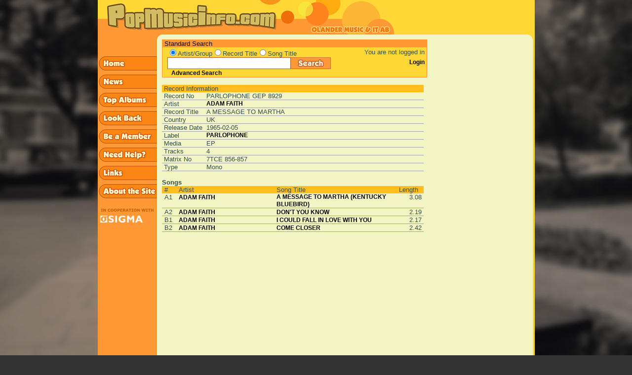

--- FILE ---
content_type: text/html; charset=iso-8859-1
request_url: http://popmusicinfo.com/show_record.php?search_word=&radio_search=&record_id=18219
body_size: 24889
content:
 
<!DOCTYPE HTML PUBLIC "-//W3C//DTD HTML 4.01 Transitional//EN">
<html>

<head>
<link rel="icon" type="image/png" href="/img/favicon-32x32.png" sizes="32x32">
<meta http-equiv="Content-Type" content="text/html; charset=iso-8859-1">
<meta name="description" content="A comprehensive database about music from the 1960's">
<meta name="keywords" content="popmusic, beatles, george martin, olander, staffan olander, sigma, sigma exallon, records, 60's, ">
<meta name="author" content="Sigma Exallon AB"> 
<title> Popmusicinfo</title>

<script type="text/javascript">

function preLoad() {
   home = new Image();
   home.src = "/img/sidebar_home2.gif";
   news = new Image();
   news.src = "/img/sidebar_news2.gif";
   topalbums = new Image();
   topalbums.src = "/img/sidebar_top_albums2.gif";
   lookback = new Image();
   lookback.src = "/img/sidebar_look_back2.gif";
   member = new Image();
   member.src = "/img/sidebar_be_a_member2.gif";
   help = new Image();
   help.src = "/img/sidebar_need_help2.gif";
   mail = new Image();
   mail.src = "/img/sidebar_mail_us2.gif";
   about = new Image();
   about.src = "/img/sidebar_about_the_site2.gif";
   search = new Image();
   search.src = "/img/search_button.png";
   vote = new Image();
   vote.src = "/img/vote_button2.gif";
   send = new Image();
   send.src = "/img/send_button2.gif";
   submit2 = new Image();
   submit2.src = "/img/submit_light_button2.gif";
   links = new Image();
   links.src = "/img/sidebar_links2.gif";
}

if (document.images) {
   image1on = new Image();
   image1on.src = "/img/sidebar_home2.gif";

   image1off = new Image();
   image1off.src = "/img/sidebar_home1.gif";

   image2on = new Image();
   image2on.src = "/img/sidebar_news2.gif";

   image2off = new Image();
   image2off.src = "/img/sidebar_news1.gif";

   image3on = new Image();
   image3on.src = "/img/sidebar_top_albums2.gif";

   image3off = new Image();
   image3off.src = "/img/sidebar_top_albums1.gif";

   image4on = new Image();
   image4on.src = "/img/sidebar_look_back2.gif";

   image4off = new Image();
   image4off.src = "/img/sidebar_look_back1.gif";

   image5on = new Image();
   image5on.src = "/img/sidebar_be_a_member2.gif";

   image5off = new Image();
   image5off.src = "/img/sidebar_be_a_member1.gif";

   image6on = new Image();
   image6on.src = "/img/sidebar_need_help2.gif";

   image6off = new Image();
   image6off.src = "/img/sidebar_need_help1.gif";

   image7on = new Image();
   image7on.src = "/img/sidebar_mail_us2.gif";

   image7off = new Image();
   image7off.src = "/img/sidebar_mail_us1.gif";

   image8on = new Image();
   image8on.src = "/img/sidebar_about_the_site2.gif";

   image8off = new Image();
   image8off.src = "/img/sidebar_about_the_site1.gif";

   image9on = new Image();
   image9on.src = "/img/search_button_glow.png";

   image9off = new Image();
   image9off.src = "/img/search_button.png";

   image10on = new Image();
   image10on.src = "/img/vote_button2.gif";

   image10off = new Image();
   image10off.src = "/img/vote_button1.gif";

   image11on = new Image();
   image11on.src = "/img/submit_light_button2.gif";

   image11off = new Image();
   image11off.src = "/img/submit_light_button1.gif";

   image12on = new Image();
   image12on.src = "/img/login_button2.gif";

   image12off = new Image();
   image12off.src = "/img/login_button1.gif";

   image13on = new Image();
   image13on.src = "/img/submit_button2.gif";

   image13off = new Image();
   image13off.src = "/img/submit_button1.gif";

   image14on = new Image();
   image14on.src = "/img/sidebar_links2.gif";

   image14off = new Image();
   image14off.src = "/img/sidebar_links1.gif";
}

function changeImages() {
   if (document.images) {
      for (var i=0; i<changeImages.arguments.length; i+=2) {
         document[changeImages.arguments[i]].src = eval(changeImages.arguments[i+1] + ".src");
      }
   }
}

</script>

<script type="text/javascript">

function start() {
  preLoad();
  checkCookie();
}

function setCookie(cname,cvalue,exdays) {
    var d = new Date();
    d.setTime(d.getTime() + (exdays*24*60*60*1000));
    var expires = "expires=" + d.toGMTString();
    //document.cookie = cname + "=" + cvalue + ";" + expires + ";path=/";
    document.cookie = cname + "=" + cvalue + ";path=/";
}

function getCookie(cname) {
    var name = cname + "=";
    var decodedCookie = decodeURIComponent(document.cookie);
    var ca = decodedCookie.split(';');
    for(var i = 0; i < ca.length; i++) {
        var c = ca[i];
        while (c.charAt(0) == ' ') {
            c = c.substring(1);
        }
        if (c.indexOf(name) == 0) {
            return c.substring(name.length, c.length);
        }
    }
    return "";
}

function checkCookie() {
    var ss=getCookie("searchstring");
    if (ss != "") {
        document.searchform.search_word.value=ss;
    }
}

function submitsearch() {
   setCookie("searchstring", document.searchform.search_word.value, 30);
   if (document.searchform.radio_search[0].checked) {
      setCookie("radiosearch", "artist", 30);
      document.searchform.action = "show_artist_list.php";
      document.searchform.submit();
      return 0;
   } else if (document.searchform.radio_search[1].checked) {
      setCookie("radiosearch", "title", 30);
      document.searchform.action = "show_record_list.php";
      document.searchform.submit();
      return 0;
   } else if (document.searchform.radio_search[2].checked) {
      setCookie("radiosearch", "song", 30);
      document.searchform.action = "show_song_list.php";
      document.searchform.submit();
      return 0;
   } else {
      alert("You have to choose a search category!");
      return -1;
   }
}

function submitform() {
   search_word = document.searchform.search_word.value;
   while(''+search_word.charAt(0)==' ')
      search_word=search_word.substring(1,search_word.length);

   if (search_word.length <= 1) {
      alert("You have to enter at least two characters in the search field!");
      document.searchform.search_word.focus();
      document.searchform.search_word.select();
      return false;
   } else {
      ret = submitsearch();
      if (ret == 0) {
         return true;
      } else {
         return false;
      }
   }
}

function submitbutton() {
   search_word = document.searchform.search_word.value;
   while(''+search_word.charAt(0)==' ')
      search_word=search_word.substring(1,search_word.length);

   if (search_word.length <= 1) {
      alert("You have to enter at least two characters in the search field!");
      document.searchform.search_word.focus();
      document.searchform.search_word.select();
   } else {
      ret = submitsearch();
   }
}

</script>

<link rel=STYLESHEET type="text/css" href="/popmusic.css">
</head>

<body class="darkgreycolor" text="#000000" link="#000080"  vlink="#551A8B" alink="#FF0000" leftmargin="0"
 topmargin="0" marginwidth="0" marginheight="0" onLoad="start()">

<table class="lightcolor" valign=top align=center border="0" cellpadding="0" cellspacing="0" 
   width="885" height="1200">

   <!-- Top row containing the logo etc -->
   <tr class="normalcolor" width='800' height='70'>
      <td colspan='5' width='600' height='70'><a href='index.php'><img width='600' height='70' src='/img/popmusic5.gif' border='0' alt='Start page'></a></td>
   </tr>

   <!-- Middle row containing the actual content of the page -->
   <tr>

      <!-- Left menu column -->
      <td valign="top" class="mediumdarkcolor" width='120' height='930'> 
                  <table height="100%" border='0' cellSpacing='0' cellPadding='0' class=mediumdarkcolor>
           <tr><!-- Put menu items here -->
              <td width='120' height='40' valign='top'>&nbsp;</td>
           </tr>
           <tr>
              <td width='120' valign='top'>
                 <a href="/start.php" 
                    onMouseOver="changeImages('image1', 'image1on')"
                    onMouseOut="changeImages('image1', 'image1off')">
                    <img width='120' height='37' name="image1" align=top 
                    src="/img/sidebar_home1.gif" border=0 alt="Home"></a>
              </td>
           </tr>
           <tr>
              <td width='120' valign='top'>
                 <a href="/news.php" 
                    onMouseOver="changeImages('image2', 'image2on')"
                    onMouseOut="changeImages('image2', 'image2off')">
                    <img width='120' height='37' name="image2" align=top 
                    src="/img/sidebar_news1.gif" border=0 alt="News"></a>
              </td>
           </tr>
           <tr>
              <td width='120' valign='top'>
                 <a href="/toplist.php" 
                    onMouseOver="changeImages('image3', 'image3on')"
                    onMouseOut="changeImages('image3', 'image3off')">
                    <img width='120' height='37' name="image3" align=top 
                    src="/img/sidebar_top_albums1.gif" border=0 alt="Top Records"></a>
              </td>
           </tr>
           <tr>
              <td width='120' valign='top'>
                 <a href="/lookback.php" 
                    onMouseOver="changeImages('image4', 'image4on')"
                    onMouseOut="changeImages('image4', 'image4off')">
                    <img width='120' height='37' name="image4" align=top 
                    src="/img/sidebar_look_back1.gif" border=0 alt="Look back"></A>
              </td>
           </tr>
           <tr>
              <td width='120' valign='top'>
                 <a href="/user.php?mode=register" 
                    onMouseOver="changeImages('image5', 'image5on')"
                    onMouseOut="changeImages('image5', 'image5off')">
                    <img width='120' height='37' name="image5" align=top 
                    src="/img/sidebar_be_a_member1.gif" border=0 alt="Register"></a>
              </td>
           </tr>
           <tr>
              <td width='120' valign='top'>
                 <a href="/help.php" 
                 onMouseOver="changeImages('image6', 'image6on')"
                 onMouseOut="changeImages('image6', 'image6off')">
                 <img width='120' height='37' name="image6" align=top 
                 src="/img/sidebar_need_help1.gif" border=0 alt="Help"></a>
              </td>
           </tr>
           <tr>
              <td width='120' valign='top'>
                 <a href="/links.php" 
                    onMouseOver="changeImages('image14', 'image14on')"
                    onMouseOut="changeImages('image14', 'image14off')">
                    <img width='120' height='37' name="image14" align=top 
                    src="/img/sidebar_links1.gif" border=0 alt="Links"></a>
              </td>
           </tr>
           <!--
           <tr>
              <td width='120' valign='top'>
                 <a href="mailto:mail@olander.se" 
                    onMouseOver="changeImages('image7', 'image7on')"
                    onMouseOut="changeImages('image7', 'image7off')">
                    <img width='120' height='37' name="image7" align=top 
                    src="/img/sidebar_mail_us1.gif" border=0 alt="Mail us"></a>
              </td>
           </tr>
           -->
           <tr>
              <td width='120' valign='top'>
                 <a href="/article.php" 
                    onMouseOver="changeImages('image8', 'image8on')"
                    onMouseOut="changeImages('image8', 'image8off')">
                    <img width='120' height='37' name="image8" align=top 
                    src="/img/sidebar_about_the_site1.gif" border=0 alt="About"></a> 
              </td>
           </tr>
           <!--tr>
              <td width='120'>&nbsp;</td>
           </tr>
           <tr>
              <td width='120'>&nbsp;</td>
           </tr>
           <tr>
              <td width='120'>&nbsp;</td>
           </tr-->
           <tr>
              <td width='120'>&nbsp;</td>
           </tr>
           <tr>
              <td width='120' valign='top'>
                 <a href="http://www.sigma.se">
                    <img width='120' height='36' name="imagex" align=top
                    src="/img/sigma_coop_pop_g2s.gif" border=0 
                         alt="Developed in cooperation with..."></a>
              </td>
           </tr>
           <tr>
              <td width='120'>&nbsp;</td>
           </tr>

           <tr>
              <td height="100%" width='120'>&nbsp;</td>
           </tr>
         </table>

      </td>

      <!-- Small filler -->
      <td width=10 height="100%" valign=top align=left><img width='10' height='10' src="/img/corner_left.gif" border=0></td>

      <!-- Main content column -->
      <td valign=top align=left height="100%" width="100%">
         <table valign=top align=left border="0" cellpadding="0" cellspacing="0">

            <tr><td colspan='2' height='10'></td></tr>

            <tr>
            <td>
            <!-- This table holds the searchbox  -->
            <table valign=top align=left border="0" cellpadding="0" cellspacing="0" 
                   width=535 class="searchbox">
               <tr>
                   <td height='15' colspan="2" class="mediumdarkcolor">
                       <font class="smallblack">&nbsp;Standard Search</font>
                   </td>
               </tr>
               <tr>
                  <td class="normalcolor">
                     <form action="javascript: void()" name="searchform" onSubmit="submitform(); return false;">
                     <table align=left border="0" cellpadding="0" cellspacing="0" width=385> 	
              
                     <tr>
                        <td class="normalcolor">&nbsp;</td>
 		        <td colspan="2" class="normalcolor">
                        <input type=radio class='radio' name=radio_search value=artist checked><font class=smallgrey>Artist/Group</font><input type=radio class='radio' name=radio_search value=title ><font class=smallgrey>Record Title</font><input type=radio class='radio' name=radio_search value=song ><font class=smallgrey>Song Title</font>                        </td>
	             </tr>
                     <tr>
                        <td align="left" class="normalcolor" width="10"></td>
                        <td align="left" class="normalcolor" width="250">
                           <input class="TextField" type="text" name="search_word" size="20"
                            value="">
                        </td>
                        <td width="115" style="float: left;">
                           <a HREF="javascript: submitbutton();"
                              onMouseOver="changeImages('image9', 'image9on')"
                              onMouseOut="changeImages('image9', 'image9off')">
                              <img name="image9" border="0" width="81" height="24"
                              src="/img/search_button.png"></a>
                        </td>
                     </tr>
                     <tr>
                        <td class="normalcolor">&nbsp;</td>
                        <td colspan= "2" class="normalcolor">
                           &nbsp;&nbsp;<font><b><a href='advanced_search.php'>Advanced Search</a></b></font>
                        </td>
                     </tr>
                  </table>
                  </form>
               </td>

               <!-- This is where the loginbox will be -->
               <td class="normalcolor">
                  <table WIDTH=150 align=left valign='top' border='0' cellpadding='0' cellspacing='0'><tr><td height='20' align='right'><font class=smallgrey>You are not logged in&nbsp;</font></td></tr><tr><td height='20' align='right'><font><b><a href="user.php">Login</a></b></font>&nbsp;</td></tr><tr><td height='20'>&nbsp;</td></tr></table>               </td>

            </tr>
          </table>
          </td>

          <td width='120'>&nbsp;</td>

          </tr>

          <tr>
          <td>
          <!-- This table holds the page content  -->
          <table border="0" cellpadding="0" cellspacing="0" width=535>

             <tr><td colspan=3>&nbsp;</td></tr>
	        <!-- Put the page content here! -->

<tr><td valign='top'><table border='0' cellpadding='0' cellspacing='0' width='530'><tr><td><table border='0' cellpadding='0' cellspacing='0' width='100%'><tr><td colspan='4' class='mediumcolor'><div class='smallgrey'>&nbsp;Record Information</div></td></tr><tr><td><div class='smallgrey'>&nbsp;</div></td><td valign=top NOWRAP><div class='smallgrey'>Record No&nbsp;</div></td><td colspan='2' width='100%'><div class='smallgrey'> PARLOPHONE  GEP 8929&nbsp;&nbsp;</div></td></tr><tr bgcolor='#A0A39D'><td colspan='4'><img src='img/pxl.gif' alt='pxl' width='1' height='1' border='0' hspace='0' vspace='0'></td></tr><tr><td><div class='smallgrey'>&nbsp;</div></td><td valign=top NOWRAP><div class='smallgrey'>Artist</div></td><td colspan=2 width='100%'><div class='smallgrey'><a href='show_artist.php?search_word=TIRED+OF+WAITING&amp;radio_search=&amp;participant_id=665706'>ADAM FAITH</a></div></td></tr><tr bgcolor='#A0A39D'><td colspan='4'><img src='img/pxl.gif' alt='pxl' width='1' height='1' border='0' hspace='0' vspace='0'></td></tr><tr><td><div class='smallgrey'>&nbsp;</div></td><td  valign=top NOWRAP><div class='smallgrey'>Record Title</div></td><td  colspan=2 width='100%'><div class='smallgrey'>A MESSAGE TO MARTHA</div></td></tr><tr bgcolor='#A0A39D'><td colspan='4'><img src='img/pxl.gif' alt='pxl' width='1' height='1' border='0' hspace='0' vspace='0'></td></tr><tr><td><div class='smallgrey'>&nbsp;</div></td><td valign=top NOWRAP><div class='smallgrey'>Country&nbsp;</div></td><td colspan=2 width='100%'><div class='smallgrey'>UK</div></td></tr><tr bgcolor='#A0A39D'><td colspan='4'><img src='img/pxl.gif' alt='pxl' width='1' height='1' border='0' hspace='0' vspace='0'></td></tr><tr><td><div class='smallgrey'>&nbsp;</div></td><td valign=top NOWRAP><div class='smallgrey'>Release Date&nbsp;&nbsp;</div></td><td colspan=2 width='100%'><div class='smallgrey'>1965-02-05</div></td></tr><tr bgcolor='#A0A39D'><td colspan='4'><img src='img/pxl.gif' alt='pxl' width='1' height='1' border='0' hspace='0' vspace='0'></td></tr><tr><td><div class='smallgrey'>&nbsp;</div></td><td valign=top NOWRAP><div class='smallgrey'>Label&nbsp;</div></td><td colspan=2 width='100%'><div class='smallgrey'><a href='show_company.php?search_word=TIRED+OF+WAITING&amp;radio_search=&amp;company_id=1767678&amp;label=PARLOPHONE'>PARLOPHONE</a></div></td></tr>
<tr bgcolor='#A0A39D'><td colspan='4'><img src='img/pxl.gif' alt='pxl' width='1' height='1' border='0' hspace='0' vspace='0'></td></tr>
<tr><td><div class='smallgrey'>&nbsp;</div></td><td valign=top NOWRAP><div class='smallgrey'>Media&nbsp;</div></td><td colspan=2 width='100%'><div class='smallgrey'>EP</div></td></tr>
<tr bgcolor='#A0A39D'><td colspan='4'><img src='img/pxl.gif' alt='pxl' width='1' height='1' border='0' hspace='0' vspace='0'></td></tr>
<tr><td><div class='smallgrey'>&nbsp;</div></td><td valign=top NOWRAP><div class='smallgrey'>Tracks&nbsp;</div></td><td colspan=2 width='100%'><div class='smallgrey'>4</div></td></tr>
<tr bgcolor='#A0A39D'><td colspan='4'><img src='img/pxl.gif' alt='pxl' width='1' height='1' border='0' hspace='0' vspace='0'></td></tr><tr><td><div class='smallgrey'>&nbsp;</div></td><td valign=top NOWRAP><div class='smallgrey'>Matrix No&nbsp;</div></td><td colspan=2 width='100%'><div class='smallgrey'>7TCE 856-857</div></td></tr><tr bgcolor='#A0A39D'><td colspan='4'><img src='img/pxl.gif' alt='pxl' width='1' height='1' border='0' hspace='0' vspace='0'></td></tr><tr><td><div class='smallgrey'>&nbsp;</div></td><td valign=top NOWRAP><div class='smallgrey'>Type&nbsp;</div></td><td colspan=2 width='100%'><div class='smallgrey'>Mono</div></td></tr><tr bgcolor='#A0A39D'><td colspan='4'><img src='img/pxl.gif' alt='pxl' width='1' height='1' border='0' hspace='0' vspace='0'></td></tr><tr><td colspan='4'>&nbsp;</td></tr></table></td><td></td></tr><tr><td colspan='4'><table border='0' cellpadding='0' cellspacing='0' width='100%'>
<tr><td colspan='5'><div class='smallgrey'><b>Songs</b></div></td></tr><tr class='mediumcolor'><td class='mediumcolor' NOWRAP><span class='smallgrey'>&nbsp;</span></td><td class='mediumcolor' NOWRAP><span class='smallgrey'>#</span></td><td class='mediumcolor' NOWRAP><span class='smallgrey'>Artist</span></td><td class='mediumcolor' NOWRAP><span class='smallgrey'>Song Title</span></td><td class='mediumcolor' NOWRAP><span class='smallgrey' align='right'>Length</span></td></tr><tr>
<td valign=top NOWRAP width='5'><div class='smallgrey'>&nbsp;</div></td><td width='30' valign='top'><div class='smallgrey'>
            A1&nbsp;</div></td><td width='200' valign='top'><div class='smallgrey'><a href='show_artist.php?search_word=TIRED+OF+WAITING&amp;radio_search=&amp;participant_id=665706'>ADAM FAITH</a>&nbsp;</div></td><td width='250' valign='top'><div class='smallgrey'><a href='show_recording.php?search_word=TIRED+OF+WAITING&amp;radio_search=&amp;rec_number=6777'>A MESSAGE TO MARTHA (KENTUCKY BLUEBIRD)</a>&nbsp;</div></td><td width='50' align='right' valign='top'><div class='smallgrey'>
            3.08&nbsp;</div></td></tr><tr bgcolor='#A0A39D'><td colspan='5'><img src='img/pxl.gif' alt='pxl' width='1' height='1' border='0' hspace='0' vspace='0'></td></tr><tr>
<td valign=top NOWRAP width='5'><div class='smallgrey'>&nbsp;</div></td><td width='30' valign='top'><div class='smallgrey'>
            A2&nbsp;</div></td><td width='200' valign='top'><div class='smallgrey'><a href='show_artist.php?search_word=TIRED+OF+WAITING&amp;radio_search=&amp;participant_id=665706'>ADAM FAITH</a>&nbsp;</div></td><td width='250' valign='top'><div class='smallgrey'><a href='show_recording.php?search_word=TIRED+OF+WAITING&amp;radio_search=&amp;rec_number=23639'> DON'T YOU KNOW</a>&nbsp;</div></td><td width='50' align='right' valign='top'><div class='smallgrey'>
            2.19&nbsp;</div></td></tr><tr bgcolor='#A0A39D'><td colspan='5'><img src='img/pxl.gif' alt='pxl' width='1' height='1' border='0' hspace='0' vspace='0'></td></tr><tr>
<td valign=top NOWRAP width='5'><div class='smallgrey'>&nbsp;</div></td><td width='30' valign='top'><div class='smallgrey'>
            B1&nbsp;</div></td><td width='200' valign='top'><div class='smallgrey'><a href='show_artist.php?search_word=TIRED+OF+WAITING&amp;radio_search=&amp;participant_id=665706'>ADAM FAITH</a>&nbsp;</div></td><td width='250' valign='top'><div class='smallgrey'><a href='show_recording.php?search_word=TIRED+OF+WAITING&amp;radio_search=&amp;rec_number=23640'> I COULD FALL IN LOVE WITH YOU</a>&nbsp;</div></td><td width='50' align='right' valign='top'><div class='smallgrey'>
            2.17&nbsp;</div></td></tr><tr bgcolor='#A0A39D'><td colspan='5'><img src='img/pxl.gif' alt='pxl' width='1' height='1' border='0' hspace='0' vspace='0'></td></tr><tr>
<td valign=top NOWRAP width='5'><div class='smallgrey'>&nbsp;</div></td><td width='30' valign='top'><div class='smallgrey'>
            B2&nbsp;</div></td><td width='200' valign='top'><div class='smallgrey'><a href='show_artist.php?search_word=TIRED+OF+WAITING&amp;radio_search=&amp;participant_id=665706'>ADAM FAITH</a>&nbsp;</div></td><td width='250' valign='top'><div class='smallgrey'><a href='show_recording.php?search_word=TIRED+OF+WAITING&amp;radio_search=&amp;rec_number=15354'> COME CLOSER</a>&nbsp;</div></td><td width='50' align='right' valign='top'><div class='smallgrey'>
            2.42&nbsp;</div></td></tr><tr bgcolor='#A0A39D'><td colspan='5'><img src='img/pxl.gif' alt='pxl' width='1' height='1' border='0' hspace='0' vspace='0'></td></tr></table></td></tr></table></td></tr>
              <!-- Page page content ends here! -->
         </table>
         </td>

         <!-- Ads space -->
         <td width='120'>&nbsp;</td>

         </tr>
         
         </table>

       </td>
        
       <!-- Small filler -->
       <td width=10 height="100%" valign=top align=left><img width='10' height='10' src="/img/corner_right.gif" border=0></td>
       <!-- This is the right main table cell -->
       <td class="normalcolor">&nbsp;</td>
   </tr>
   <!-- Bottom of the page -->
   <tr height="20">
      <!-- Bottom of the left menu -->
      <td class="mediumdarkcolor">
          <table heigth="100%">
             <tr>
                <td>&nbsp;</td>
             </tr>
          </table>
       </td>

       
       <!-- Bottom of the small left filler -->
       <td class="lightcolor">&nbsp;</td>

       <!-- Bottom of the main content page -->
       <td class="lightcolor">&nbsp;</td>

       <!-- Bottom of the small right filler column -->
       <td class="lightcolor">&nbsp;</td>

       <!-- Bottom of the right column -->
       <td class="normalcolor">&nbsp;</td>
   </tr>
</table>
</body>
</html>
